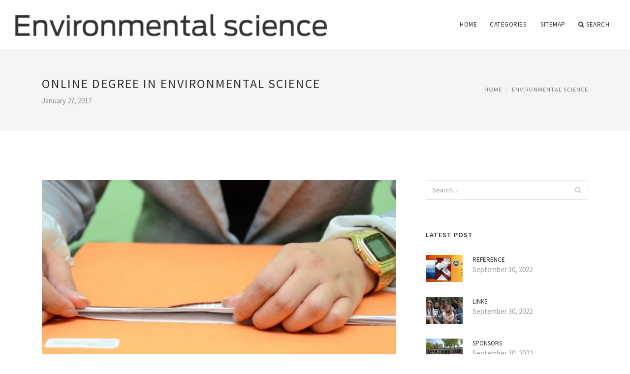

--- FILE ---
content_type: text/html; charset=UTF-8
request_url: http://congresocienciasambientales.org/EnvironmentalScience/online-degree-in-environmental-science
body_size: 5607
content:
<!doctype html>
<html lang="en">
<head>
    <meta http-equiv="Content-Type" content="text/html; charset=UTF-8"/>
    <!--[if IE]>
    <meta http-equiv="X-UA-Compatible" content="IE=edge,chrome=1"><![endif]-->
    <meta name="viewport" content="width=device-width,initial-scale=1">
    <link rel="profile" href="http://gmpg.org/xfn/11"/>
    <link rel='shortcut icon' href='http://congresocienciasambientales.org/templates/blog/style/images/favicon.png' type='image/png'/>
    <link rel='alternate' type='application/rss+xml' title='Environmental science' href='http://congresocienciasambientales.org/feed/rss/'/>
    <link rel='stylesheet' id='fonts-css'
          href='http://fonts.googleapis.com/css?family=Abel|Source+Sans+Pro:400,300,300italic,400italic,600,600italic,700,700italic,900,900italic,200italic,200'
          type='text/css'/>
    <link rel='stylesheet' id='bootstrap-css' href='http://congresocienciasambientales.org/templates/blog/style/bootstrap.min.css' type='text/css'/>
    <link rel='stylesheet' id='style-css' href='http://congresocienciasambientales.org/templates/blog/style/style.css' type='text/css'/>
    <link rel='stylesheet' id='inc_style-css' href='http://congresocienciasambientales.org/templates/blog/style/inc_style.css' type='text/css'/>
    <!-- HTML5 shim and Respond.js IE8 support of HTML5 elements and media queries -->
    <!--[if lt IE 9]>
    <script src="js/html5shiv.js"></script>
    <script src="js/respond.min.js"></script>
    <![endif]-->
	<script src="http://congresocienciasambientales.org/templates/blog/js/jquery-1.10.2.min.js"></script>
    <script type='text/javascript' src='http://congresocienciasambientales.org/templates/blog/js/html5shiv.js'></script>
    <script type='text/javascript' src='http://congresocienciasambientales.org/templates/blog/js/respond.min.js'></script>
<title>Online degree in Environmental Science - Environmental Science And Technology</title>

<link rel='stylesheet' id='plugins-css' href='http://congresocienciasambientales.org/templates/blog/style/plugins.css' type='text/css'/>
<link rel='stylesheet' id='jquery.fancybox-css' href='http://congresocienciasambientales.org/templates/blog/style/jquery.fancybox.css' type='text/css' media='screen' />

<script type='text/javascript' src='http://congresocienciasambientales.org/templates/blog/js/jquery.fancybox.pack.js'></script>
<script type='text/javascript' src='http://congresocienciasambientales.org/templates/blog/js/fancybox.js'></script>

<meta name='keywords' content='Online degree in Environmental Science' />
<meta name='description' content='If you are looking for a way to advance your education in environmental Studies but a traditional campus program is not an option, consider an Online Environmental Science Graduate program as an alternative...' />
<meta content='article' property='og:type' />
<meta content='Online degree in Environmental Science' property='og:title' />
<meta content='http://congresocienciasambientales.org/EnvironmentalScience/online-degree-in-environmental-science' property='og:url' />
<meta content='http://congresocienciasambientales.org/img/thumb/online_degree_in_environmental_science.jpg' property='og:image' />
</head>

<body>
<!--  preloader start -->
<div id="tb-preloader">
	<div class="tb-preloader-wave"></div>
</div>
<!-- preloader end -->


<div class="wrapper">

	<!--header start-->
	<header id="header" class=" header-full-width ">
		<div class="header-sticky light-header ">
			<div class="container">
				<div id="massive-menu" class="menuzord">
					<!--logo start-->
					<a href="http://congresocienciasambientales.org/" class="logo-brand" title="Environmental science">
						<img class="retina" src="http://congresocienciasambientales.org/img/logo.png" alt="Environmental science"/>
					</a>
					<!--logo end-->
					<!--mega menu start-->
					<ul class="menuzord-menu pull-right">
							<li><a href="http://congresocienciasambientales.org/">Home</a></li>
	<li><a href="javascript:void(0)">Categories</a>
		<ul class="dropdown">
							<li>
					<a href="http://congresocienciasambientales.org/EnvironmentalScience/">Environmental Science</a>
				</li>
							<li>
					<a href="http://congresocienciasambientales.org/EnvironmentalScientist/">Environmental Scientist</a>
				</li>
							<li>
					<a href="http://congresocienciasambientales.org/EnvironmentalStudies/">Environmental Studies</a>
				</li>
							<li>
					<a href="http://congresocienciasambientales.org/ScienceAndTechnologyEnvironmental/">Science And Technology Environmental</a>
				</li>
							<li>
					<a href="http://congresocienciasambientales.org/SchoolEnvironmentalScience/">School Environmental Science</a>
				</li>
					</ul>
	</li>
	<li><a href="http://congresocienciasambientales.org/sitemap/">Sitemap</a></li>
	<li class="nav-icon">
		<a href="javascript:void(0)">
			<i class="fa fa-search"></i> Search
		</a>
		<div class="megamenu megamenu-quarter-width search-box">
			<div class="megamenu-row">
				<div class="col12">
					<form action="/search/" method="get" role="form">
						<input type="text" name="q" id="q" class="form-control" placeholder="Search Here">
					</form>
				</div>
			</div>
		</div>
	</li>
					</ul>
					<!--mega menu end-->
				</div>
			</div>
		</div>
	</header>
	<!--header end-->

	<section class="page-title">
		<div class="container">
			<div class="row">
				<div class="col-md-12">
					<h1 class="text-uppercase">Online degree in Environmental Science</h1>
					<span>January 27, 2017</span>
					<ol class="breadcrumb">
						<li><a href="http://congresocienciasambientales.org/">Home</a></li>
						<li><a href="http://congresocienciasambientales.org/EnvironmentalScience/">Environmental Science</a></li>
					</ol>
				</div>
			</div>
		</div>
	</section>
	
	<!--body content start-->
	<section class="body-content ">

		<div class="page-content">
			<div class="container">
				<div class="row">
					<div class="col-md-8">
						<!--classic image post-->
						<div class="blog">
							<div class="blog-post">
																	<div class="fit-img" style="margin-bottom: 10px;">
										<img src="http://congresocienciasambientales.org//img/pursue_an_online_degree_in.jpg" class="alignleft" alt="Providing online degree in" />
									</div>
																								
	<div class="parent">
	<p>If you are looking for a way to advance your education in environmental Studies but a traditional campus program is not an option, consider an <strong>Online Environmental Science Graduate program</strong> as an alternative.</p>

<p>Environmental science is a pretty diverse field of study, with potential job outcomes in a number of different areas from manufacturing to policy making and teaching. Depending on the program, an environmental science graduate program might draw on a variety of subjects. It integrates physical, biological, and information sciences such as ecology, physics, chemistry, oceanology, meteorology and biology to study the environment or solve problems affecting it.</p>

<p>Typically, online graduate programs allow students to log into their classes via a course management system, making it accessible whenever you are able to fit study in. Digital tools such as online libraries make research possible as well as help to maintain contact with professors and classmates.</p>

<p>If you aspire to any type of career with an environmental focus, a solid graduate education in Environmental Science may be what propels you forward as the next generation of innovators, problem solvers and protectors of the environment and human health. Look into <strong><a href="/EnvironmentalScience/online-environmental-science-masters-degree" title="Online Environmental Science Masters degree">environmental science online</a></strong> schools with the help of GradSchools.com today!</p>
	</div>



	<div>
										Source: www.gradschools.com
						</div><div class="clear"></div>


			<h5 class="alsolike">RELATED VIDEO</h5>
		<div class="video-preview">
							<div class="video-div player" title="Video temporarily unavailable">
			<div class="video-img"><img src="/img/video/online_degrees_in_sports_and_health.jpg" alt="Online Degrees in Sports and Health Sciences | American" /><span class="video-img-overlay"></span></div>
			<div class="video-title">Online Degrees in Sports and Health Sciences | American ...</div>
		</div>
									<div class="video-div player" frame="http%25253A%25252F%25252Fwww.dailymotion.com%25252Fembed%25252Fvideo%25252Fx3r2g91%25253FautoPlay%25253D1" title="View this video from Dailymotion">
			<div class="video-img"><img src="/img/video/environmental_science_read_online_book_38.jpg" alt="Environmental Science Read Online Book" /><span class="video-img-overlay"></span></div>
			<div class="video-title">Environmental Science Read Online Book</div>
		</div>
									<div class="video-div player" title="Video temporarily unavailable">
			<div class="video-img"><img src="/img/video/bachelor_of_science_bs_environmental_engineering.jpg" alt="Bachelor of Science (BS): Environmental Engineering Degree" /><span class="video-img-overlay"></span></div>
			<div class="video-title">Bachelor of Science (BS): Environmental Engineering Degree ...</div>
		</div>
			</div>		

		


<br>
<div class="widget">
	<h5 class="alsolike">RELATED FACTS</h5>
	<ul class="links">				
				<li>
				Sierra Nevada College (SNC) was founded in 1969 as a private, liberal arts university. It is located in Incline Village, Nevada, and is known for its programs in Entrepreneurship, Environmental Science, Computer Science, Entertainment Technology, English, Ski...
		</li>
			</ul>
</div>

								<div class="clearfix inline-block m-top-50 m-bot-50">
									<h6 class="text-uppercase">Share this Post </h6>
									<div class="widget-social-link circle">
									
										<a title="Facebook" target="_blank" onclick="window.open('http://www.facebook.com/sharer.php?u=http%3A%2F%2Fcongresocienciasambientales.org%2FEnvironmentalScience%2Fonline-degree-in-environmental-science&t=Online+degree+in+Environmental+Science', '_blank', 'scrollbars=0, resizable=1, menubar=0, left=200, top=200, width=550, height=440, toolbar=0, status=0');return false" href="#" rel="nofollow"><i class="fa fa-facebook"></i></a>
										<a title="Twitter" target="_blank" onclick="window.open('http://twitter.com/share?text=Online+degree+in+Environmental+Science&url=http%3A%2F%2Fcongresocienciasambientales.org%2FEnvironmentalScience%2Fonline-degree-in-environmental-science', '_blank', 'scrollbars=0, resizable=1, menubar=0, left=200, top=200, width=550, height=440, toolbar=0, status=0');return false" href="#" rel="nofollow"><i class="fa fa-twitter"></i></a>
										<a title="Google Plus" target="_blank" onclick="window.open('https://plus.google.com/share?url=http%3A%2F%2Fcongresocienciasambientales.org%2FEnvironmentalScience%2Fonline-degree-in-environmental-science', '_blank', 'scrollbars=0, resizable=1, menubar=0, left=200, top=200, width=550, height=440, toolbar=0, status=0');return false" href="#" rel="nofollow"><i class="fa fa-google-plus"></i></a>
									
									</div>
								</div>
								<div class="pagination-row">
									<div class="pagination-post">
										<div class="prev-post">
											<a href="http://congresocienciasambientales.org/EnvironmentalScience/research-topics-in-environmental-science">
												<div class="arrow">
													<i class="fa fa-angle-double-left"></i>
												</div>
												<div class="pagination-txt">
													<span>Previous Post</span>
												</div>
											</a>
										</div>
										<div class="post-list-link">
											<a href="http://congresocienciasambientales.org/">
												<i class="fa fa-home"></i>
											</a>
										</div>
										<div class="next-post">
											<a href="http://congresocienciasambientales.org/EnvironmentalScience/environmental-science-course-descriptions">
												<div class="arrow">
													<i class="fa fa-angle-double-right"></i>
												</div>
												<div class="pagination-txt">
													<span>Next Post</span>
												</div>
											</a>
										</div>
									</div>
								</div>

							</div>
						</div>
						<!--classic image post-->
					</div>
					<div class="col-md-4">


<div class="widget">
	<form action="/search/" method="get" class="form-inline form" role="form">
		<div class="search-row">
			<button class="search-btn" type="submit" title="Search">
				<i class="fa fa-search"></i>
			</button>
			<input type="text" name="q" id="q" class="form-control" placeholder="Search...">
		</div>
	</form>
</div>

	<!--latest post widget-->
	<div class="widget">
		<div class="heading-title-alt text-left heading-border-bottom">
			<h6 class="text-uppercase">latest post</h6>
		</div>
		<ul class="widget-latest-post">
						<li>
				<div class="thumb"><a href="/EnvironmentalScience/reference"><img src="http://congresocienciasambientales.org//img/preview/science_and_technology_journals.jpg" alt="Reference"/></a></div>
				<div class="w-desk">
					<a href="/EnvironmentalScience/reference">Reference</a>
					September 30, 2022
				</div>
			</li>
						<li>
				<div class="thumb"><a href="/EnvironmentalScience/links"><img src="http://congresocienciasambientales.org//img/preview/environmental_scientist_degree.jpg" alt="Links"/></a></div>
				<div class="w-desk">
					<a href="/EnvironmentalScience/links">Links</a>
					September 30, 2022
				</div>
			</li>
						<li>
				<div class="thumb"><a href="/EnvironmentalScience/sponsors"><img src="http://congresocienciasambientales.org//img/preview/environmental_science_college_rankings.jpg" alt="Sponsors"/></a></div>
				<div class="w-desk">
					<a href="/EnvironmentalScience/sponsors">Sponsors</a>
					September 30, 2022
				</div>
			</li>
						<li>
				<div class="thumb"><a href="/EnvironmentalScience/interesting"><img src="http://congresocienciasambientales.org//img/preview/environmental_science_job_description.jpg" alt="Interesting"/></a></div>
				<div class="w-desk">
					<a href="/EnvironmentalScience/interesting">Interesting</a>
					September 30, 2022
				</div>
			</li>
						<li>
				<div class="thumb"><a href="/EnvironmentalScience/we-are-supported"><img src="http://congresocienciasambientales.org//img/preview/scientist_as_a_career.jpg" alt="We are supported"/></a></div>
				<div class="w-desk">
					<a href="/EnvironmentalScience/we-are-supported">We are supported</a>
					September 22, 2022
				</div>
			</li>
						<li>
				<div class="thumb"><a href="/EnvironmentalScience/useful"><img src="http://congresocienciasambientales.org//img/preview/jobs_that_involve_science.jpg" alt="Useful"/></a></div>
				<div class="w-desk">
					<a href="/EnvironmentalScience/useful">Useful</a>
					September 22, 2022
				</div>
			</li>
						<li>
				<div class="thumb"><a href="/EnvironmentalScience/sources"><img src="http://congresocienciasambientales.org//img/preview/college_of_human_environmental_sciences.jpg" alt="Sources"/></a></div>
				<div class="w-desk">
					<a href="/EnvironmentalScience/sources">Sources</a>
					September 22, 2022
				</div>
			</li>
						<li>
				<div class="thumb"><a href="/SchoolEnvironmentalScience/our-partners"><img src="http://congresocienciasambientales.org//img/preview/environmental_sciences_undergraduate_program.jpg" alt="Our partners"/></a></div>
				<div class="w-desk">
					<a href="/SchoolEnvironmentalScience/our-partners">Our partners</a>
					September 1, 2022
				</div>
			</li>
						<li>
				<div class="thumb"><a href="/EnvironmentalScientist/helpful"><img src="http://congresocienciasambientales.org//img/preview/where_do_scientists_work.jpg" alt="Helpful"/></a></div>
				<div class="w-desk">
					<a href="/EnvironmentalScientist/helpful">Helpful</a>
					September 1, 2022
				</div>
			</li>
					</ul>
	</div>
	<!--latest post widget-->


<div class="widget">
	<div class="heading-title-alt text-left heading-border-bottom">
		<h6 class="text-uppercase">follow us</h6>
	</div>
	<div class="widget-social-link circle">
											
		<a title="Facebook" target="_blank" onclick="window.open('http://www.facebook.com/sharer.php?u=http%3A%2F%2Fcongresocienciasambientales.org%2FEnvironmentalScience%2Fonline-degree-in-environmental-science', '_blank', 'scrollbars=0, resizable=1, menubar=0, left=200, top=200, width=550, height=440, toolbar=0, status=0');return false" href="#" rel="nofollow"><i class="fa fa-facebook"></i></a>
		<a title="Twitter" target="_blank" onclick="window.open('http://twitter.com/share?text=Online+degree+in+Environmental+Science&url=http%3A%2F%2Fcongresocienciasambientales.org%2FEnvironmentalScience%2Fonline-degree-in-environmental-science', '_blank', 'scrollbars=0, resizable=1, menubar=0, left=200, top=200, width=550, height=440, toolbar=0, status=0');return false" href="#" rel="nofollow"><i class="fa fa-twitter"></i></a>
		<a title="Google Plus" target="_blank" onclick="window.open('https://plus.google.com/share?url=http%3A%2F%2Fcongresocienciasambientales.org%2FEnvironmentalScience%2Fonline-degree-in-environmental-science', '_blank', 'scrollbars=0, resizable=1, menubar=0, left=200, top=200, width=550, height=440, toolbar=0, status=0');return false" href="#" rel="nofollow"><i class="fa fa-google-plus"></i></a>
	</div>
</div>


<div class="widget">
	<div class="heading-title-alt text-left heading-border-bottom">
		<h6 class="text-uppercase">category</h6>
	</div>
	<ul class="widget-category">
		<li><a href="http://congresocienciasambientales.org/EnvironmentalScience/" title="View all posts filed under Environmental Science">Environmental Science</a></li><li><a href="http://congresocienciasambientales.org/EnvironmentalScientist/" title="View all posts filed under Environmental Scientist">Environmental Scientist</a></li><li><a href="http://congresocienciasambientales.org/EnvironmentalStudies/" title="View all posts filed under Environmental Studies">Environmental Studies</a></li><li><a href="http://congresocienciasambientales.org/ScienceAndTechnologyEnvironmental/" title="View all posts filed under Science And Technology Environmental">Science And Technology Environmental</a></li><li><a href="http://congresocienciasambientales.org/SchoolEnvironmentalScience/" title="View all posts filed under School Environmental Science">School Environmental Science</a></li>	</ul>
</div>








</div>
				</div>
			</div>
		</div>
	</section>
	
	<!--body content end-->
	    <!--footer start 1-->
    <footer id="footer" class="dark">
        <div class="primary-footer">
            <div class="container">
                <div class="row">
                    <div class="col-md-3">
                        <a href="http://congresocienciasambientales.org/" class="m-bot-20 footer-logo">
                            <img class="retina" src="http://congresocienciasambientales.org/img/logo_dark.png" alt="Environmental science"/>
                        </a>
                        <span class="m-top-10">Environmental Science And Technology</span>
                    </div>
                    <div class="col-md-3">
                        <h5 class="text-uppercase">popular posts</h5>
                        <ul class="f-list">
                            																	<li>
										<a href="/EnvironmentalScience/college-of-agricultural-and-environmental-sciences" title="College of Agricultural and Environmental Sciences">College of Agricultural and Environmental Sciences</a>
									</li>
								                            																	<li>
										<a href="/EnvironmentalScience/college-board-environmental-science" title="College Board Environmental Science">College Board Environmental Science</a>
									</li>
								                            																	<li>
										<a href="/EnvironmentalScientist/environmental-scientist-job-openings" title="Environmental Scientist Job Openings">Environmental Scientist Job Openings</a>
									</li>
								                            																	<li>
										<a href="/ScienceAndTechnologyEnvironmental/environmental-researcher-salary" title="Environmental Researcher salary">Environmental Researcher salary</a>
									</li>
								                            																	<li>
										<a href="/ScienceAndTechnologyEnvironmental/institute-of-environmental-sciences-and-technology" title="Institute of Environmental Sciences and Technology">Institute of Environmental Sciences and Technology</a>
									</li>
								                                                    </ul>
                    </div>
                    <div class="col-md-3">
                        <h5 class="text-uppercase">quick link</h5>
                        <ul class="f-list">
							
																												<li><a href="/">Home</a></li><li><a href="/contact/">Contact</a></li><li><a href="/sitemap/">Sitemap</a></li><li><a href="/feed/rss">RSS</a></li>                        </ul>
                    </div>
                    <div class="col-md-3">
                        <h5 class="text-uppercase">Related Posts</h5>
                        <ul class="r-work">
                                                            <li>
                                    <a href="/EnvironmentalScience/environmental-science-in-american" title="Environmental Science in American"><img src="http://congresocienciasambientales.org/img/footer/environmental_science_in_american.jpg" alt="Environmental Science in American" /></a>
                                </li>
                                                            <li>
                                    <a href="/EnvironmentalScience/statistics-in-environmental-science" title="Statistics in Environmental Science"><img src="http://congresocienciasambientales.org/img/footer/statistics_in_environmental_science.jpg" alt="Statistics in Environmental Science" /></a>
                                </li>
                                                            <li>
                                    <a href="/EnvironmentalScience/internships-in-environmental-science" title="Internships in Environmental Science"><img src="http://congresocienciasambientales.org/img/footer/internships_in_environmental_science.jpg" alt="Internships in Environmental Science" /></a>
                                </li>
                                                            <li>
                                    <a href="/EnvironmentalScience/multiple-choice-questions-in-environmental-science" title="Multiple choice questions in Environmental Science"><img src="http://congresocienciasambientales.org/img/footer/multiple_choice_questions_in_environmental_science.jpg" alt="Multiple choice questions in Environmental Science" /></a>
                                </li>
                                                            <li>
                                    <a href="/EnvironmentalScience/bachelors-in-environmental-science" title="Bachelors in Environmental Science"><img src="http://congresocienciasambientales.org/img/footer/bachelors_in_environmental_science.jpg" alt="Bachelors in Environmental Science" /></a>
                                </li>
                                                            <li>
                                    <a href="/EnvironmentalScience/research-topics-in-environmental-science" title="Research topics in Environmental Science"><img src="http://congresocienciasambientales.org/img/footer/research_topics_in_environmental_science.jpg" alt="Research topics in Environmental Science" /></a>
                                </li>
                                                            <li>
                                    <a href="/EnvironmentalScience/list-of-careers-in-environmental-science" title="List of Careers in Environmental Science"><img src="http://congresocienciasambientales.org/img/footer/list_of_careers_in_environmental_science.jpg" alt="List of Careers in Environmental Science" /></a>
                                </li>
                                                            <li>
                                    <a href="/EnvironmentalScience/history-of-environmental-science-in-america" title="History of Environmental Science in America"><img src="http://congresocienciasambientales.org/img/footer/history_of_environmental_science_in_america.jpg" alt="History of Environmental Science in America" /></a>
                                </li>
                                                            <li>
                                    <a href="/EnvironmentalScience/research-in-environmental-science" title="Research in Environmental Science"><img src="http://congresocienciasambientales.org/img/footer/research_in_environmental_science.jpg" alt="Research in Environmental Science" /></a>
                                </li>
                                                    </ul>
                    </div>
                </div>
            </div>
        </div>

        <div class="secondary-footer">
            <div class="container">
                <div class="row">
                    <div class="col-md-6">
                        <span class="m-top-10">Copyright &copy; 2026 · All Rights Reserved | congresocienciasambientales.org</span>
                    </div>
                    <div class="col-md-6">
                        <div class="social-link circle pull-right">
																																					<a title="Facebook" target="_blank" onclick="window.open('http://www.facebook.com/sharer.php?u=http%3A%2F%2Fcongresocienciasambientales.org%2FEnvironmentalScience%2Fonline-degree-in-environmental-science', '_blank', 'scrollbars=0, resizable=1, menubar=0, left=200, top=200, width=550, height=440, toolbar=0, status=0');return false" href="#" rel="nofollow"><i class="fa fa-facebook"></i></a>
							<a title="Twitter" target="_blank" onclick="window.open('http://twitter.com/share?text=Online+degree+in+Environmental+Science&url=http%3A%2F%2Fcongresocienciasambientales.org%2FEnvironmentalScience%2Fonline-degree-in-environmental-science', '_blank', 'scrollbars=0, resizable=1, menubar=0, left=200, top=200, width=550, height=440, toolbar=0, status=0');return false" href="#" rel="nofollow"><i class="fa fa-twitter"></i></a>
							<a title="Google Plus" target="_blank" onclick="window.open('https://plus.google.com/share?url=http%3A%2F%2Fcongresocienciasambientales.org%2FEnvironmentalScience%2Fonline-degree-in-environmental-science', '_blank', 'scrollbars=0, resizable=1, menubar=0, left=200, top=200, width=550, height=440, toolbar=0, status=0');return false" href="#" rel="nofollow"><i class="fa fa-google-plus"></i></a>
                        </div>
                    </div>
                </div>
            </div>
        </div>
    </footer>
    <!--footer 1 end-->
</div>

<!-- Placed js at the end of the document so the pages load faster -->
<script src="http://congresocienciasambientales.org/templates/blog/js/bootstrap.min.js"></script>
<script src="http://congresocienciasambientales.org/templates/blog/js/menuzord.js"></script>
<script src="http://congresocienciasambientales.org/templates/blog/js/jquery.flexslider-min.js"></script>
<script src="http://congresocienciasambientales.org/templates/blog/js/owl.carousel.min.js"></script>
<script src="http://congresocienciasambientales.org/templates/blog/js/jquery.isotope.js"></script>
<script src="http://congresocienciasambientales.org/templates/blog/js/jquery.magnific-popup.min.js"></script>
<script src="http://congresocienciasambientales.org/templates/blog/js/smooth.js"></script>
<script src="http://congresocienciasambientales.org/templates/blog/js/wow.min.js"></script>
<script src="http://congresocienciasambientales.org/templates/blog/js/imagesloaded.js"></script>
<!--common scripts-->
<script src="http://congresocienciasambientales.org/templates/blog/js/scripts.js?8"></script>
<!--LiveInternet counter--><script type="text/javascript"><!--
document.write("<a href='//www.liveinternet.ru/click' "+
"target=_blank><img src='//counter.yadro.ru/hit?t45.16;r"+
escape(document.referrer)+((typeof(screen)=="undefined")?"":
";s"+screen.width+"*"+screen.height+"*"+(screen.colorDepth?
screen.colorDepth:screen.pixelDepth))+";u"+escape(document.URL)+
";"+Math.random()+
"' alt='' title='LiveInternet' "+
"border='0' width='1' height='1' style='position:absolute; left:-9999px;'><\/a>")
//--></script><!--/LiveInternet-->

<script type="text/javascript">
<!--
var _acic={dataProvider:10};(function(){var e=document.createElement("script");e.type="text/javascript";e.async=true;e.src="https://www.acint.net/aci.js";var t=document.getElementsByTagName("script")[0];t.parentNode.insertBefore(e,t)})()
//-->
</script><!--3a9f6b4e--><!--3a9f6b4e--><div class="mads-block"></div>
</body>
</html>